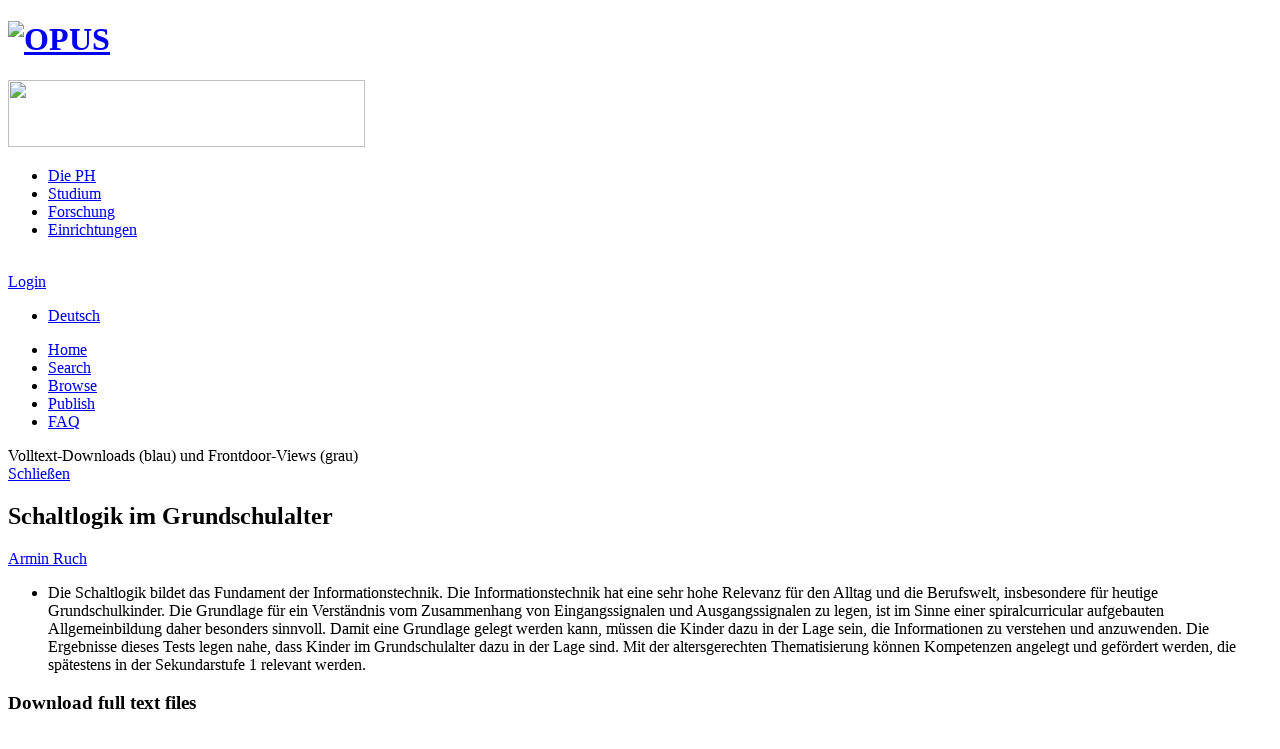

--- FILE ---
content_type: text/html; charset=UTF-8
request_url: https://phsg.bsz-bw.de/frontdoor/index/index/docId/148
body_size: 4370
content:

<!DOCTYPE html PUBLIC "-//W3C//DTD XHTML+RDFa 1.0//EN" "http://www.w3.org/MarkUp/DTD/xhtml-rdfa-1.dtd">
<html xmlns="http://www.w3.org/1999/xhtml" xml:lang="en" lang="en" dir="ltr" class="no-js">

    <head>
        <meta http-equiv="Content-Language" content="en" />
        <meta http-equiv="Content-Type" content="text/html; charset=UTF-8" />
        <meta name="Opus-Version" content="4.8.0.16" />
        <meta http-equiv="Last-Modified" content="Wed, 27 Nov 2024 10:39:15 +0100" />
        <meta name="DC.creator" content="Ruch, Armin" />
        <meta name="citation_author" content="Ruch, Armin" />
        <meta name="author" content="Ruch, Armin" />
        <meta name="DC.date" content="2022" />
        <meta name="DC.issued" content="2022" />
        <meta name="citation_date" content="2022" />
        <meta name="citation_publication_date" content="2022" />
        <meta name="DC.title" content="Schaltlogik im Grundschulalter : Entwicklung und Anwendung eines Testinstruments zur Erfassung
der Kompetenz von Grundschulkindern" lang="de" />
        <meta name="citation_title" content="Schaltlogik im Grundschulalter : Entwicklung und Anwendung eines Testinstruments zur Erfassung
der Kompetenz von Grundschulkindern" lang="de" />
        <meta name="title" content="Schaltlogik im Grundschulalter : Entwicklung und Anwendung eines Testinstruments zur Erfassung
der Kompetenz von Grundschulkindern" lang="de" />
        <meta name="DC.subject" content="Schaltlogik" />
        <meta name="citation_keywords" content="Schaltlogik" />
        <meta name="DC.subject" content="Technikdidaktik" />
        <meta name="citation_keywords" content="Technikdidaktik" />
        <meta name="DC.subject" content="Sachunterricht" />
        <meta name="citation_keywords" content="Sachunterricht" />
        <meta name="DC.subject" content="Informationstechnik" />
        <meta name="citation_keywords" content="Informationstechnik" />
        <meta name="keywords" content="Schaltlogik, Technikdidaktik, Sachunterricht, Informationstechnik" />
        <meta name="citation_dissertation_name" content="doctoralthesis" />
        <meta name="DC.publisher" content="Pädagogische Hochschule Schwäbisch Gmünd" />
        <meta name="citation_dissertation_institution" content="Pädagogische Hochschule Schwäbisch Gmünd" />
        <meta name="DC.language" content="deu" />
        <meta name="citation_language" content="deu" />
        <meta name="DC.identifier" content="https://phsg.bsz-bw.de/files/148/Dissertation_Ruch.pdf" />
        <meta name="citation_pdf_url" content="https://phsg.bsz-bw.de/files/148/Dissertation_Ruch.pdf" />
        <meta name="DC.identifier" content="https://phsg.bsz-bw.de/frontdoor/index/index/docId/148" />
        <meta name="citation_abstract_html_url" content="https://phsg.bsz-bw.de/frontdoor/index/index/docId/148" />
        <meta name="DC.description" content="Die Schaltlogik bildet das Fundament der Informationstechnik. Die Informationstechnik hat eine sehr hohe Relevanz für den Alltag und die Berufswelt, insbesondere für heutige
Grundschulkinder. Die Grundlage für ein Verständnis vom Zusammenhang von Eingangssignalen und Ausgangssignalen zu legen, ist im Sinne einer spiralcurricular aufgebauten
Allgemeinbildung daher besonders sinnvoll. Damit eine Grundlage gelegt werden kann, müssen die Kinder dazu in der Lage sein, die Informationen zu verstehen und anzuwenden. Die Ergebnisse dieses Tests legen nahe, dass Kinder im Grundschulalter dazu in
der Lage sind. Mit der altersgerechten Thematisierung können Kompetenzen angelegt und gefördert werden, die spätestens in der Sekundarstufe 1 relevant werden." lang="de" />
        <meta name="description" content="Die Schaltlogik bildet das Fundament der Informationstechnik. Die Informationstechnik hat eine sehr hohe Relevanz für den Alltag und die Berufswelt, insbesondere für heutige
Grundschulkinder. Die Grundlage für ein Verständnis vom Zusammenhang von Eingangssignalen und Ausgangssignalen zu legen, ist im Sinne einer spiralcurricular aufgebauten
Allgemeinbildung daher besonders sinnvoll. Damit eine Grundlage gelegt werden kann, müssen die Kinder dazu in der Lage sein, die Informationen zu verstehen und anzuwenden. Die Ergebnisse dieses Tests legen nahe, dass Kinder im Grundschulalter dazu in
der Lage sind. Mit der altersgerechten Thematisierung können Kompetenzen angelegt und gefördert werden, die spätestens in der Sekundarstufe 1 relevant werden." lang="de" />
        <meta name="dcterms.abstract" content="Die Schaltlogik bildet das Fundament der Informationstechnik. Die Informationstechnik hat eine sehr hohe Relevanz für den Alltag und die Berufswelt, insbesondere für heutige
Grundschulkinder. Die Grundlage für ein Verständnis vom Zusammenhang von Eingangssignalen und Ausgangssignalen zu legen, ist im Sinne einer spiralcurricular aufgebauten
Allgemeinbildung daher besonders sinnvoll. Damit eine Grundlage gelegt werden kann, müssen die Kinder dazu in der Lage sein, die Informationen zu verstehen und anzuwenden. Die Ergebnisse dieses Tests legen nahe, dass Kinder im Grundschulalter dazu in
der Lage sind. Mit der altersgerechten Thematisierung können Kompetenzen angelegt und gefördert werden, die spätestens in der Sekundarstufe 1 relevant werden." lang="de" />
        <meta name="DC.identifier" content="urn:nbn:de:bsz:752-opus4-1485" />
        <meta name="DC.identifier" content="https://nbn-resolving.org/urn:nbn:de:bsz:752-opus4-1485" />
        <meta name="DC.rights" content="./docs/lic_mit_pod.pdf" />
        <title>OPUS 4 | Schaltlogik im Grundschulalter</title>
        <link href="/layouts/opus4/fontawesome/css/fontawesome.min.css" media="screen" rel="stylesheet" type="text/css" />
        <link href="/layouts/opus4/fontawesome/css/solid.css" media="screen" rel="stylesheet" type="text/css" />
        <link href="/assets/jqueryui/themes/base/jquery-ui.css" media="screen" rel="stylesheet" type="text/css" />
        <link href="/layouts/opus4/css/opus.css" media="screen,print" rel="stylesheet" type="text/css" />
        <link href="/layouts/opus4/css/admin.css" media="screen,print" rel="stylesheet" type="text/css" />
        <link href="/layouts/opus4/css/print.css" media="print" rel="stylesheet" type="text/css" />
        <link href="/layouts/opus4/css/custom.css" media="screen" rel="stylesheet" type="text/css" />
        <link href="/layouts/opus4/css/oas/jquery-ui.min.css" media="screen" rel="stylesheet" type="text/css" />
        <link href="/layouts/opus4/css/oas/morris.css" media="screen" rel="stylesheet" type="text/css" />
        <link href="/layouts/opus4/css/oas/oaswidget.css" media="screen" rel="stylesheet" type="text/css" />
        <link href="/layouts/opus4/img/logo/favicon.ico" rel="shortcut icon" type="image/x-icon" />
        <link href="https://phsg.bsz-bw.de/solrsearch/opensearch" rel="search" type="application/opensearchdescription+xml" title="OPUS 4 Search" />

        <script type="text/javascript">
        //<![CDATA[
            window.opusBaseUrl = 'https://phsg.bsz-bw.de';
        //]]>
        </script>

        <script type="text/javascript" src="/assets/jquery/jquery.js"></script>
        <script type="text/javascript" src="/assets/jqueryui/jquery-ui.js"></script>
        <script type="text/javascript" src="/layouts/opus4/js/searchutil.js"></script>
        <script type="text/javascript" src="/layouts/opus4/js/frontdoorutil.js"></script>
        <script type="text/javascript" src="/layouts/opus4/js/submit.js"></script>
        <script type="text/javascript" src="/layouts/opus4/js/bsz.js"></script>
        <script type="text/javascript" src="/layouts/opus4/js/bsz-spec.js"></script>
        <script type="text/javascript" src="/layouts/opus4/js/oas/raphael-min.js"></script>
        <script type="text/javascript" src="/layouts/opus4/js/oas/jquery-ui.min.js"></script>
        <script type="text/javascript" src="/layouts/opus4/js/oas/morris.min.js"></script>
        <script type="text/javascript" src="/layouts/opus4/js/oas/datepicker-de.js"></script>
        <script type="text/javascript" src="/layouts/opus4/js/oas/oaswidget.js"></script>
        <script type="text/javascript" src="/layouts/opus4/js/oas/oaswidget-de.js"></script>
    <!--[if IE 6]>
        <link rel="stylesheet" type="text/css" href="/layouts/opus4/css/opus-ie.css" />
        <![endif]-->

        <!--[if lt IE 9]>
        <link rel="stylesheet" type="text/css" href="/layouts/opus4/css/opus-ie-7.css" />
        <![endif]-->
        <script type="text/javascript">
        </script>

<!-- Matomo -->
	<script>
	  var _paq = window._paq = window._paq || [];
	  /* tracker methods like "setCustomDimension" should be called before "trackPageView" */
	  _paq.push(['trackPageView']);
	  _paq.push(['enableLinkTracking']);
	  (function() {
	    var u="https://analytics.bsz-bw.de/";
	    _paq.push(['setTrackerUrl', u+'matomo.php']);
	    _paq.push(['setSiteId', '58']);
	    var d=document, g=d.createElement('script'), s=d.getElementsByTagName('script')[0];
	    g.async=true; g.src=u+'matomo.js'; s.parentNode.insertBefore(g,s);
	  })();
	</script>
	<noscript>
	<!-- Matomo Image Tracker-->
	  <img referrerpolicy="no-referrer-when-downgrade" src="https://analytics.bsz-bw.de/matomo.php?idsite=58&amp;rec=1" style="border:0" alt="" />
	</noscript>
	<!-- End Matomo Code -->

    </head>

    <body>
        <div id="container">
            <div id="top-header">
	 <h1 id="logo">
							<a href="/home"><img src="/layouts/opus4/img/logo/phsg-img03.jpg" alt="OPUS" title="Home" width="220" height="154" /></a>
						</h1>
						<div id="bild"><a href="https://www.ph-gmuend.de"><img src="/layouts/opus4/img/theme/logo-ph-schwaebisch-gmuend.png" width="357" height="67"/></a></div>
					<div id="third-nav">
						<ul id="third-nav" class="nav3">
												<li class="first"><a href=" https://www.ph-gmuend.de/" target="new">Die PH</a></li>
												<li><a href="https://www.ph-gmuend.de/studium" target="new">Studium</a></li>
												<li><a href="https://www.ph-gmuend.de/forschung" target="new">Forschung</a></li>
												<li class="last"><a href=" https://www.ph-gmuend.de/transfer" target="new">Einrichtungen</a></li>
											</ul>
												<div id="linie"><img src="/layouts/opus4/img/theme/phsg-1pixelgrau.gif" width="897" height="1"></div>
											</div>
				</div>

				<div id="header">  
                <div class="wrapper">
					<div id="login-bar" class="nav"><a rel="nofollow" href="/auth/login/docId/148/rmodule/frontdoor/rcontroller/index/raction/index">Login</a></div>										  
                                             <ul id="lang-switch" class="nav" title="Choose your language">
                                                            <li class="first"><a href="/home/index/language/language/de/rmodule/frontdoor/rcontroller/index/raction/index/docId/148" title="Deutsch">Deutsch</a></li>
                                                    </ul>
                                    
                            

            
                    <ul id="primary-nav" class="nav">
                                                                    <li id="primary-nav-home" class="first">
                            <a href="/home" title="Home">
                                                                    <span>Home</span>
                                                            </a>
                        </li>
                                                                    <li id="primary-nav-search" class="icon">
                            <a href="/solrsearch" title="Search">
                                                                    <span>Search</span>
                                                            </a>
                        </li>
                                                                    <li id="primary-nav-browsing" class="icon">
                            <a href="/solrsearch/browse" title="Browse">
                                                                    <span>Browse</span>
                                                            </a>
                        </li>
                                                                    <li id="primary-nav-publish" class="icon">
                            <a href="/publish" title="Publish">
                                                                    <span>Publish</span>
                                                            </a>
                        </li>
                                                                    <li id="primary-nav-help" class="last">
                            <a href="/home/index/help" title="FAQ">
                                                                    <span>FAQ</span>
                                                            </a>
                        </li>
                                        </ul>
                </div>
            </div>

              <div id="oas" class="white_content">
                <div class="oas_headline">Volltext-Downloads (blau) und Frontdoor-Views (grau)</div>
                <div class="oas_close">
                    <a href = "javascript:void(0)" onclick = "document.getElementById('oas').style.display='none';document.getElementById('fade').style.display='none'">Schlie&szlig;en</a>
                </div>
            </div>
            <div id="fade" class="black_overlay"></div>

                        <div id="content" class="opus  frontdoor frontdoor ">

                                    
                    
                    <div class="wrapper">
                        
<div class="frontdoor">

    <div about="Schaltlogik im Grundschulalter"><div id="titlemain-wrapper"><h2 class="titlemain" lang="de">Schaltlogik im Grundschulalter</h2></div><div id="result-data"><div id="author"><p><a href="/solrsearch/index/search/searchtype/authorsearch/author/Armin+Ruch" title="Search for other publications by this author">Armin Ruch</a></p></div><div id="abstract"><ul><li class="abstract preserve-spaces" lang="de">Die Schaltlogik bildet das Fundament der Informationstechnik. Die Informationstechnik hat eine sehr hohe Relevanz für den Alltag und die Berufswelt, insbesondere für heutige&#13;
Grundschulkinder. Die Grundlage für ein Verständnis vom Zusammenhang von Eingangssignalen und Ausgangssignalen zu legen, ist im Sinne einer spiralcurricular aufgebauten&#13;
Allgemeinbildung daher besonders sinnvoll. Damit eine Grundlage gelegt werden kann, müssen die Kinder dazu in der Lage sein, die Informationen zu verstehen und anzuwenden. Die Ergebnisse dieses Tests legen nahe, dass Kinder im Grundschulalter dazu in&#13;
der Lage sind. Mit der altersgerechten Thematisierung können Kompetenzen angelegt und gefördert werden, die spätestens in der Sekundarstufe 1 relevant werden.</li></ul></div></div><div id="services" class="services-menu"><div id="download-fulltext" class="services"><h3>Download full text files</h3><ul><li><div class="accessible-file" title="Download file Dissertation_Ruch.pdf (application/pdf)"><a class="application_pdf" href="/files/148/Dissertation_Ruch.pdf">Dissertation_Ruch.pdf</a><img width="16" height="11" src="/img/lang/deu.png" class="file-language deu" alt="deu"/><div class="file-size">(15281KB)</div></div></li></ul></div><div id="export" class="services"><h3>Export metadata</h3><ul><li><a href="/citationExport/index/download/docId/148/output/bibtex" title="Export BibTeX" class="export bibtex">BibTeX</a></li><li><a href="/citationExport/index/download/docId/148/output/ris" title="Export RIS" class="export ris">RIS</a></li></ul></div><div id="additional-services" class="services"><h3>Additional Services</h3><div><a href="https://scholar.google.de/scholar?hl=en&amp;q=&quot;Schaltlogik im Grundschulalter&quot;&amp;as_sauthors=Armin+Ruch&amp;as_ylo=2022&amp;as_yhi=2022"><img src="/layouts/opus4/img/google_scholar.jpg" title="Search Google Scholar" alt="Search Google Scholar"/></a> </div></div><div id="statistics" class="services"><h3>Statistics</h3><div><a href="javascript:void(0)"><img src="/layouts/opus4/img/oas/statistik.png" name="frontdoor_oas" title="frontdoor_oas" alt="frontdoor_oas" onclick="document.getElementById('oas').style.display='block';document.getElementById('fade').style.display='block';$( &quot;#oas&quot; ).chart({ identifier: &quot;phsg-148&quot; })"/></a> </div></div></div><table class="result-data frontdoordata"><caption>Metadaten</caption><colgroup class="angaben"><col class="name"/></colgroup><tr><th class="name">Author:</th><td><a href="/solrsearch/index/search/searchtype/authorsearch/author/Armin+Ruch" title="Search for other publications by this author">Armin Ruch</a></td></tr><tr><th class="name">URN:</th><td><a href="https://nbn-resolving.org/urn:nbn:de:bsz:752-opus4-1485">urn:nbn:de:bsz:752-opus4-1485</a></td></tr><tr><th class="name">Subtitle (German):</th><td class="titlesub" lang="de">Entwicklung und Anwendung eines Testinstruments zur Erfassung&#13;
der Kompetenz von Grundschulkindern</td></tr><tr><th class="name">Referee:</th><td><a href="/solrsearch/index/search/searchtype/authorsearch/referee/Lars+Windelband" title="Search for other publications by this referee">Lars Windelband</a>, <a href="/solrsearch/index/search/searchtype/authorsearch/referee/Stefan+Kruse" title="Search for other publications by this referee">Stefan Kruse</a></td></tr><tr><th class="name">Advisor:</th><td>Lars Windelband</td></tr><tr><th class="name">Document Type:</th><td>Doctoral Thesis</td></tr><tr><th class="name">Language:</th><td>German</td></tr><tr><th class="name">Year of Completion:</th><td>2022</td></tr><tr><th class="name">Date of first Publication:</th><td>2022/10/21</td></tr><tr><th class="name">Publishing Institution:</th><td>Pädagogische Hochschule Schwäbisch Gmünd</td></tr><tr><th class="name">Granting Institution:</th><td>Pädagogische Hochschule Schwäbisch Gmünd</td></tr><tr><th class="name">Date of final exam:</th><td>2022/11/04</td></tr><tr><th class="name">Release Date:</th><td>2022/10/21</td></tr><tr><th class="name">Tag:</th><td><em class="data-marker subject">Informationstechnik; Sachunterricht; Schaltlogik; Technikdidaktik</em></td></tr><tr><th class="name">Page Number:</th><td>418</td></tr><tr><th class="name">First Page:</th><td>1</td></tr><tr><th class="name">Last Page:</th><td>353</td></tr><tr><th class="name">To order the print edition:</th><td>1819616223</td></tr><tr><th class="name">Institutes:</th><td><a href="/solrsearch/index/search/searchtype/collection/id/16219" title="Browse collection">Fakultät I</a></td></tr><tr><th class="name">Licence (German):</th><td><img alt="License Logo" src="/layouts/opus4/img/unilogo.gif" title="./docs/lic_mit_pod.pdf"/><a href="/default/license/index/licId/9">Veröffentlichungsvertrag mit Print-on-Demand</a></td></tr></table></div>

</div>                    </div>
                            </div>

            <div id="page-footer">
                <div class="wrapper">
                    <!-- <p id="logo-wrapper"><a href="https://www.kobv.de/opus4/" title="Opus4 Website"><img src="/layouts/opus4/img/logo/logo_small.gif" alt="OPUS4 Logo" title="" width="69" height="29" /></a></p>-->
                    <ul id="secondary-nav" class="nav">
                        <li class="first"><a href="/home/index/contact">Contact</a></li>
                        <li><a href="https://www.ph-gmuend.de/impressum" target="_blank">Imprint</a></li>
						<li><a href="https://www.ph-gmuend.de/datenschutz" target="_blank">Datenschutz</a></li>
                        <li class="last"><a href="/crawlers/sitelinks">Sitelinks</a></li>
                    </ul>
                </div>
            </div>
        </div>

        

    </body>
</html>
